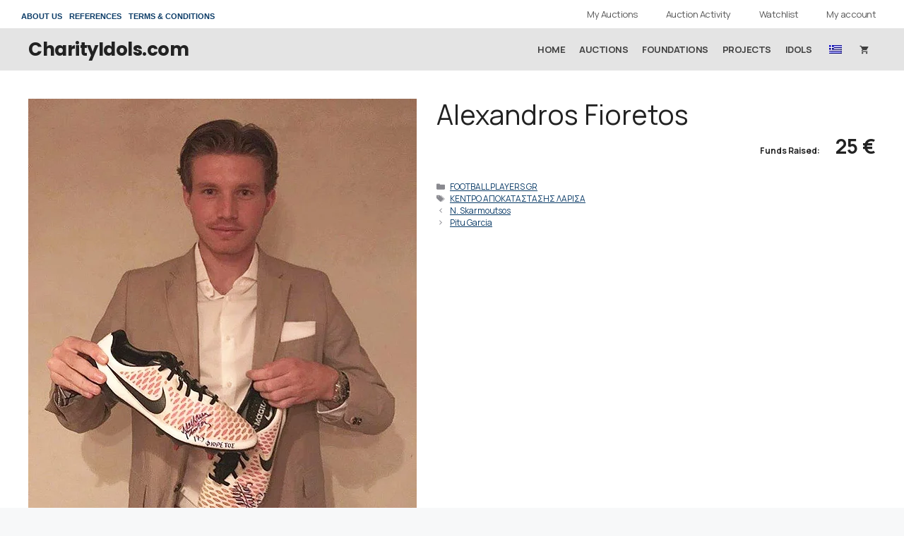

--- FILE ---
content_type: text/css
request_url: https://www.charityidols.com/wp-content/themes/generatepress_child/style.css?ver=1760379150
body_size: 2564
content:
/*
 Theme Name:   GeneratePress Child
 Theme URI:    https://generatepress.com
 Description:  Default GeneratePress child theme
 Author:       Tom Usborne
 Author URI:   https://tomusborne.com
 Template:     generatepress
 Version:      0.1
*/

.woocommerce form .form-row .woocommerce-input-wrapper .description {
    line-height: 40px;
}

.generate-columns-activated.post-image-aligned-left .generate-columns-container article:not(.featured-column) .post-image {
    float: left !important;
    margin-right: 20px !important;
}

p.form-row.form-row.privacy .input-checkbox {
margin: 8px 8px 0 0;
height: 20px;
width: 20px;
}

p.form-row.form-row.privacy label {
display: flex;
}


/* Hide Translated Parts & Show Them with jQuery after document ready */
h2.post-title.entry-title,  h1.post-title.entry-title, h2.woocommerce-loop-product__title, .post-content-inner .entry-content p {
	display:none;
}
:lang(el) .page-id-15919 .entry-content, :lang(el) .page-id-15915 .entry-content, :lang(el) .page-id-15917 .entry-content, .page-id-15915 .custom-greek.excerpt {
	display:none; 
}
/* Hide Translated Parts & Show Them with jQuery after document ready End */

.page-id-15919 .custom-greek.excerpt  {display:none;}

:lang(en-US) .custom-greek {display:none !important;}
:lang(el) .custom-english {display:none;}

.translatepress-el .custom-english {display:none;}
.translatepress-en_US .custom-greek {display:none !important;}

h1 {
    font-size: 2.75em;
}

.page-id-17 h1.page-title {display: none;}
.page-id-17.logged-in h1.page-title {display: inline-block;}

.single .custom-greek.excerpt {display: none;}

.product_list_widget .gr-description {display: none;}

.raised-title {
    text-align: center;
    margin: 20px;
}

.raised {
    text-align: right;
    font-size: 12px;
    font-weight: bold;
    margin-bottom: 15px;
}

.raised-amount {
    font-size: 28px;
}

.page-content, .entry-content, .entry-summary {
    margin: 0.5em 0 0;
}

.single h3.entry-title {
	font-size: 2.75em;
	line-height: 1.2em;
	font-weight: 300;
}

h3.entry-title a {
	color: #000;
}

.ship-cost {
    margin: -10px 0 10px;
    font-size: 12px;
    font-weight: bold;
    color: #000;
}

a#history {
    display: inline-block;
    margin: 0 0 15px;
    font-size: 14px;
    text-transform: uppercase;
    color: #2965bd;
    font-weight: bold;
}

.sms-note {
    font-size: 13px;
    font-weight: bold;
    margin-bottom: 20px;
	margin-left:5px;
	color: #000000;
}

.snip-note {
    font-size: 12px;
    margin-bottom: 25px;
    font-weight: bold;
    max-width: 500px;
}

span.has-finished {
    margin-bottom: 41px;
    display: block;
}

.single-product .addtoany_header {
    margin: 10px 0;
    font-weight: bold;
    font-size: 12px;
}

.product-ad {margin: 10px 0;}

.single-product .auction-end {
    margin: 0 0 15px;
    color: #000;
    font-weight: bold;
    font-size: 12px;
}

#countdown {
	color: darkgreen;	
}

.home p.custom-greek.excerpt {
	margin: 0 !important;
}

.wppsac-post-slider.design-2 .wppsac-post-image-bg {
    height: auto;
	max-height: 680px;
	min-height: 300px;
}

.wppsac-post-carousel h2.wppsac-post-title a {
    font-size: 12px;
    line-height: 16px;
}

.site-footer .widget {
    margin: 0;
}

.single-product p.price {
    margin-top: 1.5em;
}

h2.woocommerce-loop-product__title.custom-english,
h3.product_title.custom-greek {
	font-size: 14px !important;
	padding: 0 10px !important;
	height: 55px;
	overflow: auto;
	text-transform: uppercase;
}

ul.products .hasCountdown {
    overflow: hidden;
    padding: 0;
    font-size: 10px;
}

ul.products span.price {
    font-size: 14px !important;
}

.woocommerce ul.products li.product, .woocommerce-page ul.products li.product {
    background: #ebebeb;
	padding-bottom: 15px !important;
}

li.woocommerce-MyAccount-navigation-link--downloads {display: none !important;}

/* .active-auctions ul.products li:first-child {display: none !important;} */

/*
.single-product .auction_form.cart input.plus,
.single-product .auction_form.cart input.minus {
	display: none !important;	
}
*/

input[name="bid_value"] {
    width: 100px !important;
    max-width: 100% !important;
}

.woocommerce div.product form.cart > :not(.quantity):not(.single_add_to_cart_button) {
    width: 100%;
    max-width: 140px !important;
}


.woocommerce div.product .product_title {
    font-size: 24px;
}


/* FP FEATURED MODULE  */

.fp_featured2 .woocommerce ul.products li.product, .fp_featured2 .woocommerce-page ul.products li.product {
	padding-bottom: 0px !important;
}

.fp_featured h2.woocommerce-loop-product__title.custom-english, .fp_featured h3.product_title.custom-greek,
.fp_featured2 h2.woocommerce-loop-product__title.custom-english, .fp_featured2 h3.product_title.custom-greek {
    font-size: 24px !important;
    font-weight: bold !important;
    padding: 55px 30px 15px 0 !important;
    height: unset;
    overflow: unset;
}

.fp_featured .wc-product-image,
.fp_featured2 .wc-product-image {
    text-align: center;
    float: left;
    margin-right: 55px;
}

.home .fp_featured ul.products li.product {
    padding-bottom: 0px !important;
	width: 100%;
}

@media only screen and (max-width: 768px) {
	.fp_featured .inside-wc-product-image {
		width: 100%;
	}
	.fp_featured .wc-product-image {
		margin-right: 0px !important;
		width: 100%;
		margin-bottom: 25px;
	}
	.fp_featured2 h2.woocommerce-loop-product__title.custom-english, .fp_featured2 h3.product_title.custom-greek {
		font-size: 18px !important;
		font-weight: bold !important;
		padding: 15px 15px 0px 0 !important;
		height: unset;
		overflow: unset;
	}
	.fp_featured2 .wc-product-image {
		margin-right: 10px;
	}
}

@media only screen and (max-width: 1024px) {
	.fp_featured2 h2.woocommerce-loop-product__title.custom-english, .fp_featured2 h3.product_title.custom-greek {
		font-size: 18px !important;
		font-weight: bold !important;
		padding: 15px 15px 0px 0 !important;
		height: unset;
		overflow: unset;
	}
}

.fp_featured .price,
.fp_featured2 .price {
    margin-top: 15px;
}

.fp_featured2 a {
    text-align: left;
}
/* FP FEATURED MODULE END */

.woocommerce ul.product_list_widget li .star-rating {
    display: none;
}

.topbar-left.navigation-branding {
    color: #222222;
    float: left;
    padding: 0px;
    font-size: 11px;
    text-transform: uppercase;
    font-family: "Open Sans",Arial,sans-serif;
    font-weight: bold;
    margin: 5px 20px 0px 10px;
}

.topbar_li {
	list-style: none;
	padding-right: 10px;
}

@media only screen and (max-width: 768px) {
	.topbar-left.navigation-branding{
		display: none;
	}
}

#secondary-navigation .main-nav li.myaccount {display: none !important;}

.logged-in #secondary-navigation .main-nav li.log-reg {display: none !important;}

.logged-in #secondary-navigation .main-nav li.myaccount {
	display: block !important;
	float: right;
}

@media only screen and (max-width: 768px) {
	.logged-in #secondary-navigation .main-nav li.myaccount {
		float: none;
	}
}

#tab-description h2 {display: none;}

li.cat-item.cat-item-158, li.cat-item.cat-item-164 {display: none;}


.slider-button {
    background: #fff;
    clear: both;
    max-width: 120px;
    color: #000 !important;
    padding: 10px 20px;
    text-align: center;
    display: block;
    margin-top: 10px;
}

@media only screen and (max-width: 768px) {
	.wppsac-post-categories,
	.wppsac-post-date {
	/*	display: none;	*/
	}
	.wppsac-sub-content {
		font-size: 12px;	
	}
	.wppsac-post-slider.design-1 .wppsac-post-content,
	.wppsac-post-slider.design-2 .wppsac-post-content{
		display: block;	
	}
	.wppsac-post-slider.design-2 .wppsac-post-image-bg img {
		min-height: 350px;	
	}
}

.secondary-navigation .main-nav ul li a, 
.secondary-navigation .menu-toggle, 
.secondary-menu-bar-items .menu-bar-item > a {
    letter-spacing: -0.5px;
}

@media only screen and (max-width: 500px) {
	.woocommerce ul.products li.product h2, 
	.woocommerce ul.products li.product h3 {
		font-size: 11px !important;
	}
	ul.products .auction-price {
    	font-size: 12px;
	}
	ul.products .hasCountdown {
		overflow: hidden;
		padding: 0;
		font-size: 8px;
	}
	ul.products .time-left{
		font-size: 12px
	}
}

.username-note {
    margin: 5px;
    color: #b93287;
    font-size: 12px;
}

.archive .woocommerce-product-details__short-description {
	display: none;
}

.auction-price .woocommerce-Price-amount {font-size: 32px;}


/* NAVARINO CHALLENGE CSS */
/*
.page-id-15856 li.product_cat-navarino-challenge {
	display: none !important;	
}
.home li.product_cat-navarino-challenge {
	display: none !important;	
}
*/
/* NAVARINO CHALLENGE CSS END */

.secondary-nav-aligned-right .secondary-navigation .inside-navigation {
    justify-content: space-between !important;
}

.wppsac-post-carousel.design-1 .wppsac-post-image-bg {
	margin: 0 auto 15px;
}

.wppsac-post-slider *, .wppsac-post-carousel * {
    text-align: center;
}

.woocommerce-form.woocommerce-form-register.register .clearfix {clear:both;}

.select2-container--default .select2-selection--single .select2-selection__rendered {
	color: #444;
	line-height: 40px;
}

.select2-container--default .select2-selection--single {
	background-color: #f7f8f9;
	border: 1px solid #f2efef;
	border-radius: 0;
	height: 40px;
}

.select2-container--default .select2-selection--single .select2-selection__arrow b {
	margin-top: 5px;
}

.card_idol_name {
    height: 30px;
    background: #052b11ba;
    color: #fff;
    line-height: 30px;
    margin-top: -30px;
    z-index: 1;
    position: relative;
    font-size: 18px;
    font-weight: 300;
    text-transform: uppercase;
}

.woocommerce div.product form.cart div.quantity {
    float: left;
    margin: 0 4px 0 0;
    display: inline-flex;
    flex-direction: row-reverse;
}

.bid_button.button {
    padding: 14px 20px !important;
}

#fp-active-auctions .woocommerce-product-details__short-description,
.page-id-15856 .woocommerce-product-details__short-description,
.archive .woocommerce-product-details__short-description {
    display: none;
}

@media only screen and (min-width: 1024px) {
	.home .woocommerce ul.products li.product a img {
		width: auto;
		height: 500px;
	}
	.woocommerce ul.products li.product a img {
		width: auto;
		height: 400px;
	}
}

@media only screen and (min-width: 768px) and (max-width: 1024px) {
	.home .woocommerce ul.products li.product a img {
		width: auto;
		height: 400px;
	}
	.woocommerce ul.products li.product a img {
		width: auto;
		height: 260px;
	}
	.auction-price .woocommerce-Price-amount {
		font-size: 22px;
	}
}

@media only screen and (max-width: 768px) {
	.home .woocommerce ul.products li.product a img {
		width: auto;
		height: 250px;
	}
	.woocommerce ul.products li.product a img {
		width: auto;
		height: 220px;
	}
	.auction-price .woocommerce-Price-amount {
		font-size: 18px;
	}
	.card_idol_name {
		font-size: 14px !important;
	}
}

.wp-block-woocommerce-checkout {
    padding: 24px 40px;
}

.hide-archive {display:none;}

.single.single-product .hide-archive {display:block;}


/* KARETSAS  */
@media only screen and (max-width: 768px) {
	.fp_featured2 .karetsas {
		font-size: 9px;
		font-weight: bold;
		margin-bottom: -10px;
	} 
	.fp_featured2 li a.button {
		padding: 5px 10px;
		font-size: 11px;
		display: inline-block !important;
	} 
}
@media only screen and (min-width: 768px) and (max-width: 1024px) {
	.fp_featured2 .karetsas {
		font-size: 18px;
		font-weight: bold;
	} 
}
@media only screen and (min-width: 1025px) {
	.fp_featured2 .karetsas {
		font-size: 24px;
		font-weight: bold;
		color: #0a3b67;
	} 
}
.karetsas {
	font-size: 24px;
	font-weight: normal;
	margin-bottom: 20px;
} 
/* KARETSAS END */


label[for="billing_wooccm11"] {
    color: red;
    font-weight: bold;
}

label[for="billing_wooccm11"] span {
    color: #000;
    font-weight: bold;
}





--- FILE ---
content_type: application/x-javascript
request_url: https://www.charityidols.com/wp-content/plugins/miniorange-otp-verification/includes/js/dropdown.min.js?version=5.3.7&ver=5.3.7
body_size: 450
content:
jQuery(document).ready(function(){$mo=jQuery;var e=JSON.parse(modropdownvars.selector);setTimeout(function(){for(var n in e)$mo(e[n]).length&&$mo(e[n]).each(function(){$mo("<input id='country_code' name='country_code' type='hidden'>").insertAfter(e[n]);var t=window.intlTelInput(this,{initialCountry:modropdownvars.defaultCountry,nationalMode:!1,hiddenInput:function(name){return{phone:name+"_phone",country:name+"_country"}}}),o=t.getSelectedCountryData();if(o&&o.dialCode){$mo("#country_code").val(o.dialCode);var i=Array.from({length:o.dialCode.length+1},(e,n)=>n+1)}else{$mo("#country_code").val("");var i=[]}$mo(e[n]).on("countrychange",function(){var e=t.getSelectedCountryData();if(e&&e.dialCode&&void 0!==e.dialCode){$mo("#country_code").val(e.dialCode),i=Array.from({length:e.dialCode.length+1},(e,n)=>n+1)}else{$mo("#country_code").val(""),i=[]}}),$mo(e[n]).keydown(function(e){if(i.includes(e.target.selectionStart)){let n=e.key||e.keyCode;("Backspace"===n||8===n||37===n||"ArrowLeft"===n||"a"===n)&&e.preventDefault()}}),"#shipping-phone"!==e[n]&&"#billing-phone"!==e[n]?$mo(e[n]).css("cssText","padding-left: 48px !important;font-size:14px;"):$mo(".wc-block-components-address-form__phone label").css("margin-left","12%")});$mo(".formcraft-css .fcb_form .form-element").css({transform:"none","-webkit-transform":"none",transition:"none","-webkit-transition":"none"}),$mo(".intl-tel-input").css({width:"100%"}),$mo(".iti").css({width:"100%"})},200)});

--- FILE ---
content_type: application/x-javascript
request_url: https://www.charityidols.com/wp-content/themes/generatepress_child/js/custom.js?ver=6.8.3
body_size: 1443
content:
	if (window.location.href.indexOf(".com/idols/") != -1) {
		jQuery('.single-post h4.related-title').text('Supports');
	}
	if (window.location.href.indexOf(".com/el/idols/") != -1) {
		jQuery('.single-post h4.related-title').text('ΥΠΟΣΤΗΡΙΚΤΗΣ ΣΕ:');
	}

jQuery(document).ready(function() {
	
	jQuery('.product-ad').appendTo('.summary.entry-summary');

	jQuery('h2.woocommerce-loop-product__title, .single-product #tab-description.entry-content p, .single-post .entry-content p, .single h1.entry-title').addClass('custom-english');

	jQuery('.single-product div.gr-description').appendTo('#tab-description');
	
	//Hide Translated Parts & Show Them with jQuery after document ready
	if (document.location.href.indexOf('/el/') === -1){ 	
	jQuery('.custom-english').css('display','block');
	}	
	
//	jQuery('<div class="custom-english ship-cost">National Shipping from Greece: €10<br>International Shipping from Greece: €20<br>National Shipping from Cyprus: ACS Pickup: €5 and Home Delivery: Pay Upon Delivery <br>International Shipping from Cyprus: Greece €10, Any other country €20</div><div class="custom-greek ship-cost">Αποστολές εντός Ελλάδας: €10<br>Διεθνείς Αποστολές από Ελλάδα: €20<br>Αποστολές εντός Κύπρου: Παραλαβή από ACS: €5 και Παράδοση κατ οίκον: Πληρωμή κατά την παράδοση <br>Διεθνείς Αποστολές από Κύπρο: Ελλάδα 10€, Οποιαδήποτε άλλη χώρα 20€</div>').insertAfter('.auction-condition');	


	jQuery('<a id="history" href="#tab-title-simle_auction_history" >Bids History</a>').insertBefore('form.auction_form.cart');
	
	jQuery('#history').click(function() {
		jQuery('#tab-title-simle_auction_history a').trigger('click');
	});
	
	jQuery('<div class="username-note custom-english">Usernames must be <strong>between 6 - 16 characters long</strong> and, can <strong>ONLY</strong> contain <strong>LATIN</strong> Characters & <strong>Numbers</strong> (A-Z 0-9), ex. Peter2020</div>').insertAfter('.woocommerce-account .woocommerce-form-register #reg_username');
	
	jQuery('<div class="username-note custom-greek">Τα ονόματα χρήστη πρέπει να έχουν <strong>μήκος μεταξύ 6 - 16 χαρακτήρων</strong> και μπορούν να περιέχουν <strong>ΜΟΝΟ ΛΑΤΙΝΙΚΟΥΣ</strong> χαρακτήρες & <strong>ΑΡΙΘΜΟΥΣ</strong> (A-Z 0-9), π.χ. Peter2020</div>').insertAfter('.woocommerce-account .woocommerce-form-register #reg_username');
	
	jQuery('<div class="sms-note">We will send You a SMS with a 6-digit Code to Verify Your Mobile Number</div>').insertBefore('.woocommerce-account .woocommerce-form-register .woocommerce-privacy-policy-text');
	
	jQuery('<div class="snip-note">For bidding taking place in the last five (5) minutes, the auction will extend for an extra two (2) minutes. <span class="cpas">ANY BID DONE IN THE LAST SECONDS, RESULTING THE SERVER NOT TO HAVE TIME TO APPLY THE EXTRA 2 MINUTES, WILL BE CANCELLED</span></div>').insertAfter('.single-product .auction_form.cart');
	
	//SETTING THE SINGLE FEATURED IN 2 COLUMNS IN FRONTPAGE
	jQuery('.fp_featured h2.custom-english, .fp_featured h3.custom-greek, .fp_featured .woocommerce-product-details__short-description, .fp_featured .price, .fp_featured .time-left, .fp_featured .button.product_type_auction').wrapAll('<div class="grid-55 tablet-grid-50 mobile-grid-100" style="text-align:left;"/>');
	
	jQuery('.fp_featured .wc-product-image').wrapAll('<div class="grid-45 tablet-grid-50 mobile-grid-100"/>');
	//SETTING THE SINGLE FEATURED IN 2 COLUMNS IN FRONTPAGE *END

	jQuery('.fp_featured2 ul.products li:first-child a.button.product_type_auction').appendTo('.fp_featured2 ul.products li:first-child a.woocommerce-LoopProduct-link.woocommerce-loop-product__link');
	
	// jQuery('.fp_featured2 ul.products li:first-child a.button.product_type_auction').css("display","none");
	
});

jQuery(window).load(function() {
	jQuery('.fp_featured .auction-time-countdown.hasCountdown').insertAfter('.fp_featured .time-left');
	
});



















